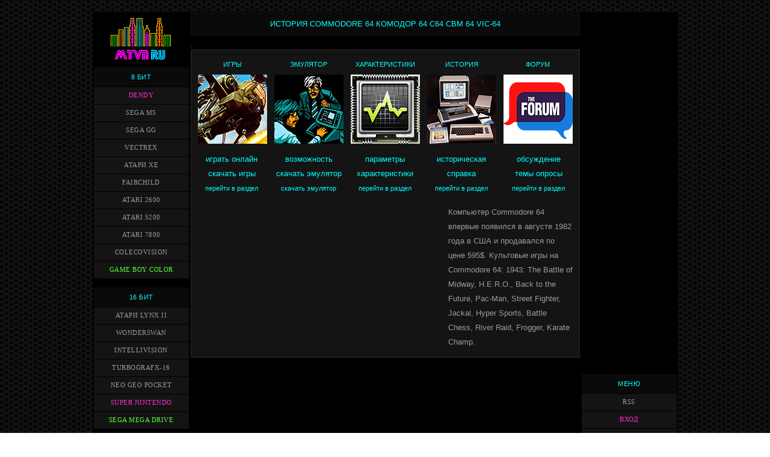

--- FILE ---
content_type: text/html; charset=UTF-8
request_url: http://mtvn.ru/commodore_64_history
body_size: 5558
content:
<!DOCTYPE html>
<html lang="ru">
<head><script data-ad-client="ca-pub-9621597057718988" async src="https://pagead2.googlesyndication.com/pagead/js/adsbygoogle.js"></script> 

<link rel="icon" href="/favicon.ico" type="image/x-icon">
<link rel="shortcut icon" href="/favicon.ico" type="image/x-icon">

<title>ИСТОРИЯ Commodore 64 Комодор 64 C64 CBM 64 VIC-64</title> 
<meta name="description" content="Историческая справка Commodore 64 Комодор 64 C64 CBM 64 VIC-64" />
<meta name="keywords" content="Commodore 64, Комодор 64, C64, CBM 64, VIC-64, игры, скачать, онлайн, форум, история, эмулятор, характеристики, параметры" />
<meta name="ROBOTS" content="index,all">
<meta http-equiv="content-type" content="text/html; charset=UTF-8">
<meta name="viewport" content="width=device-width, initial-scale=1">
<link type="text/css" rel="stylesheet" href="/new_dizain/main.css" />


<script type="application/ld+json">
{
 "@context": "http://schema.org",
 "@type": "Organization",
 "url": "http://mtvn.ru",
 "contactPoint": [{
 "@type": "ContactPoint",
 "telephone": "+1-401-555-1212",
 "contactType": "customer service"
 }]
}
</script>

<meta property="og:title" content="ИСТОРИЯ Commodore 64 Комодор 64 C64 CBM 64 VIC-64">
<meta property="og:description" content="Историческая справка Commodore 64 Комодор 64 C64 CBM 64 VIC-64">
<meta property="og:image" content="https://mtvn.ru/new_dizain/mtvn.jpg ">
<meta property="og:image:width" content="530">
<meta property="og:image:height" content="230">
<meta property="og:type" content="article">
<meta property="og:url" content="http://mtvn.ru/">


</head>

<body>


<table style="margin: 20px auto; width: 940px; border-collapse: collapse;"><tbody><tr>
<td colspan="1" style="text-align: center; vertical-align: top; width: 160px; background-color: rgb(0, 0, 0);"><table style="margin-top: 4px;width: 160px; border-collapse: collapse;"><tbody><tr><td colspan="1" style="text-align: center; ">  <a href="/"><img src="/new_dizain/logo14.png" width="103" height="80" title="Ретро игры" alt="Скачать Ретро игры, игры приставок"></a>   </td></tr></tbody></table>  <table style="margin-top: 0px; width: 160px; border: 1px solid black; border-collapse: collapse;">  <tbody><tr><td colspan="1" style="text-align: center; vertical-align: middle; height: 24px; padding-top: 4px; padding-bottom: 4px; background-color: rgb(10, 10, 10); border: 1px solid black;">  <span class="c2"><a href="/8bit_games">8 БИТ</a></span>  </td></tr><tr><td colspan="1" style="padding: 5px; text-align: center; border: 1px solid black; background-color: rgb(20, 20, 20);">  <span class="c11"><a href="/famicom">DENDY</a></span>  </td></tr><tr><td colspan="1" style="padding: 5px; text-align: center; border: 1px solid black; background-color: rgb(20, 20, 20);">  <span class="c3"><a href="/sega_ms">SEGA MS</a></span>  </td></tr><tr><td colspan="1" style="padding: 5px; text-align: center; border: 1px solid black; background-color: rgb(20, 20, 20);">  <span class="c3"><a href="/sega_gg">SEGA GG</a></span>  </td></tr><tr><td colspan="1" style="padding: 5px; text-align: center; border: 1px solid black; background-color: rgb(20, 20, 20);">  <span class="c3"><a href="/vectrex_milton">VECTREX</a></span>  </td></tr><tr><td colspan="1" style="padding: 5px; text-align: center; border: 1px solid black; background-color: rgb(20, 20, 20);">  <span class="c3"><a href="/atari_xe">АТАРИ XE</a></span>  </td></tr><tr><td colspan="1" style="padding: 5px; text-align: center; border: 1px solid black; background-color: rgb(20, 20, 20);">  <span class="c3"><a href="/fairchild_channel_f">FAIRCHILD</a></span>  </td></tr><tr><td colspan="1" style="padding: 5px; text-align: center; border: 1px solid black; background-color: rgb(20, 20, 20);">  <span class="c3"><a href="/2600_atari">ATARI 2600</a></span>  </td></tr><tr><td colspan="1" style="padding: 5px; text-align: center; border: 1px solid black; background-color: rgb(20, 20, 20);">  <span class="c3"><a href="/atari_5200">ATARI 5200</a></span>  </td></tr><tr><td colspan="1" style="padding: 5px; text-align: center; border: 1px solid black; background-color: rgb(20, 20, 20);">  <span class="c3"><a href="/atari_7800">ATARI 7800</a></span>  </td></tr><tr><td colspan="1" style="padding: 5px; text-align: center; border: 1px solid black; background-color: rgb(20, 20, 20);">  <span class="c3"><a href="/colecovision">COLECOVISION</a></span>  </td></tr><tr><td colspan="1" style="padding: 5px; text-align: center; border: 1px solid black; background-color: rgb(20, 20, 20);">  <span class="c8"><a href="/gameboycolor">GAME BOY COLOR</a></span>  </td></tr></tbody></table>     <table style="margin-top: 13px; width: 160px; border: 1px solid black; border-collapse: collapse;">  <tbody><tr><td colspan="1" style="text-align: center; vertical-align: middle; height: 24px; padding-top: 4px; padding-bottom: 4px; background-color: rgb(10, 10, 10); border: 1px solid black;">  <span class="c2"><a href="/16bit_games">16 БИТ</a></span>  </td></tr><tr><td colspan="1" style="padding: 5px; text-align: center; border: 1px solid black; background-color: rgb(20, 20, 20);">  <span class="c3"><a href="/atarilynx_2">АТАРИ LYNX II</a></span>  </td></tr><tr><td colspan="1" style="padding: 5px; text-align: center; border: 1px solid black; background-color: rgb(20, 20, 20);">  <span class="c3"><a href="/bandaiwonderswan">WONDERSWAN</a></span>  </td></tr><tr><td colspan="1" style="padding: 5px; text-align: center; border: 1px solid black; background-color: rgb(20, 20, 20);">  <span class="c3"><a href="/mattel_intellivision">INTELLIVISION</a></span>  </td></tr><tr><td colspan="1" style="padding: 5px; text-align: center; border: 1px solid black; background-color: rgb(20, 20, 20);">  <span class="c3"><a href="/turbografx-16">TURBOGRAFX-16</a></span>  </td></tr><tr><td colspan="1" style="padding: 5px; text-align: center; border: 1px solid black; background-color: rgb(20, 20, 20);">  <span class="c3"><a href="/neogeopocketcolor">NEO GEO POCKET</a></span>  </td></tr><tr><td colspan="1" style="padding: 5px; text-align: center; border: 1px solid black; background-color: rgb(20, 20, 20);">  <span class="c11"><a href="/super_nintendo">SUPER NINTENDO</a></span>  </td></tr><tr><td colspan="1" style="padding: 5px; text-align: center; border: 1px solid black; background-color: rgb(20, 20, 20);">  <span class="c8"><a href="/segamegadrive">SEGA MEGA DRIVE</a></span>  </td></tr></tbody></table>     <table style="margin-top: 13px; width: 160px; border: 1px solid black; border-collapse: collapse;">  <tbody><tr><td colspan="1" style="text-align: center; vertical-align: middle; height: 24px; padding-top: 4px; padding-bottom: 4px; background-color: rgb(10, 10, 10); border: 1px solid black;">  <span class="c2"><a href="/32bit_games">32 БИТ</a></span>  </td></tr><tr><td colspan="1" style="padding: 5px; text-align: center; border: 1px solid black; background-color: rgb(20, 20, 20);">  <span class="c3"><a href="/sega32x">SEGA 32X</a></span>  </td></tr><tr><td colspan="1" style="padding: 5px; text-align: center; border: 1px solid black; background-color: rgb(20, 20, 20);">  <span class="c3"><a href="/virtualboy">VIRTUALBOY</a></span>  </td></tr><tr><td colspan="1" style="padding: 5px; text-align: center; border: 1px solid black; background-color: rgb(20, 20, 20);">  <span class="c3"><a href="/segasaturn">SEGA SATURN</a></span>  </td></tr><tr><td colspan="1" style="padding: 5px; text-align: center; border: 1px solid black; background-color: rgb(20, 20, 20);">  <span class="c11"><a href="/gameboyadvance">GAME BOY ADVANCE</a></span>  </td></tr></tbody></table>    <table style="margin-top: 13px; width: 160px; border: 1px solid black; border-collapse: collapse;">  <tbody><tr><td colspan="1" style="text-align: center; vertical-align: middle; height: 24px; padding-top: 4px; padding-bottom: 4px; background-color: rgb(10, 10, 10); border: 1px solid black;">  <span class="c2"><a href="/64bit_games">64 БИТ</a></span>  </td></tr><tr><td colspan="1" style="padding: 5px; text-align: center; border: 1px solid black; background-color: rgb(20, 20, 20);">  <span class="c8"><a href="/n64">NINTENDO 64</a></span>  </td></tr><tr><td colspan="1" style="padding: 5px; text-align: center; border: 1px solid black; background-color: rgb(20, 20, 20);">  <span class="c3"><a href="/atarijaguar">ATARI JAGUAR</a></span>  </td></tr></tbody></table>    <table style="margin-top: 13px; width: 160px; border: 1px solid black; border-collapse: collapse;">  <tbody><tr><td colspan="1" style="text-align: center; vertical-align: middle; height: 24px; padding-top: 4px; padding-bottom: 4px; background-color: rgb(10, 10, 10); border: 1px solid black;">  <span class="c2"><a href="/arcade_games">АРКАДНЫЕ АВТОМАТЫ</a></span>  </td></tr><tr><td colspan="1" style="padding: 5px; text-align: center; border: 1px solid black; background-color: rgb(20, 20, 20);">  <span class="c11"><a href="/zinc_arcade">ZINC</a></span>  </td></tr><tr><td colspan="1" style="padding: 5px; text-align: center; border: 1px solid black; background-color: rgb(20, 20, 20);">  <span class="c3"><a href="/mame_arcade">MAME</a></span>  </td></tr><tr><td colspan="1" style="padding: 5px; text-align: center; border: 1px solid black; background-color: rgb(20, 20, 20);">  <span class="c3"><a href="/neogeo">NEO GEO MVS</a></span>  </td></tr><tr><td colspan="1" style="padding: 5px; text-align: center; border: 1px solid black; background-color: rgb(20, 20, 20);">  <span class="c3"><a href="/cpc">CAPCOM PLAY SYSTEM 1</a></span>  </td></tr><tr><td colspan="1" style="padding: 5px; text-align: center; border: 1px solid black; background-color: rgb(20, 20, 20);">  <span class="c3"><a href="/cpc2">CAPCOM PLAY SYSTEM 2</a></span>  </td></tr></tbody></table>       <table style="margin-top: 13px; width: 160px; border: 1px solid black; border-collapse: collapse;">  <tbody><tr><td colspan="1" style="text-align: center; vertical-align: middle; height: 24px; padding-top: 4px; padding-bottom: 4px; background-color: rgb(10, 10, 10); border: 1px solid black;">  <span class="c2">MS-DOS</span>  </td></tr><tr><td colspan="1" style="padding: 5px; text-align: center; border: 1px solid black; background-color: rgb(20, 20, 20);">  <span class="c11"><a href="/ms-dos">ИГРЫ</a></span>  </td></tr><tr><td colspan="1" style="padding: 5px; text-align: center; border: 1px solid black; background-color: rgb(20, 20, 20);">  <span class="c3"><a href="/dos_emulator">DOSBOX</a></span>  </td></tr><tr><td colspan="1" style="padding: 5px; text-align: center; border: 1px solid black; background-color: rgb(20, 20, 20);">  <span class="c3"><a href="/java_script">ИГРАТЬ ОНЛАЙН</a></span>  </td></tr></tbody></table></td><td rowspan="1" style="vertical-align: top; padding-top: 1px; background-color: rgb(0, 0, 0);">


<div class="mtvn1">
ИСТОРИЯ Commodore 64 Комодор 64 C64 CBM 64 VIC-64
</div>

.

<div class="titlefile60">
<div class="page-content-wrapper"><table align="center" style="border: none; width: 100%; border-collapse: collapse;" summary="null" width="">
 <tbody>
 <tr><td colspan="3" style="text-align: center; vertical-align: top; letter-spacing: 0px; word-spacing: 0px; border: none;"><table style="width: 540px; height: 1px; border-collapse: collapse;" width="" align="center"><tbody><tr><td rowspan="1" style="text-align: center; vertical-align: middle; letter-spacing: 0px; word-spacing: 0px; padding-top: 5px; padding-bottom: 5px;"><b style="font-family: Arial; font-size: 10.6666669845581px;"><a href="/commodore64">ИГРЫ</a></b></td><td rowspan="1" style="text-align: center; vertical-align: middle; letter-spacing: 0px; word-spacing: 0px; padding: 2px 1px;"><br></td><td rowspan="1" style="text-align: center; vertical-align: middle; letter-spacing: 0px; word-spacing: 0px; padding-top: 5px; padding-bottom: 5px;"><b style="font-family: Arial; font-size: 10.6666669845581px;"><a href="/emulate">ЭМУЛЯТОР</a></b></td><td rowspan="1" style="text-align: center; vertical-align: middle; letter-spacing: 0px; word-spacing: 0px; padding: 2px 1px;"><br></td><td rowspan="1" style="text-align: center; vertical-align: middle; letter-spacing: 0px; word-spacing: 0px; padding-top: 5px; padding-bottom: 5px;"><font face="Arial"><span style="font-size: 10.6666669845581px;"><b><a href="/commodore_64_settings">ХАРАКТЕРИСТИКИ</a></b></span></font></td><td rowspan="1" style="text-align: center; vertical-align: middle; letter-spacing: 0px; word-spacing: 0px; padding: 2px 1px;"><br></td><td colspan="1" style="text-align: center; vertical-align: middle; letter-spacing: 0px; word-spacing: 0px; padding-top: 5px; padding-bottom: 5px;"><b style="font-family: Arial; font-size: 10.6666669845581px;"><a href="/commodore_64_history">ИСТОРИЯ</a></b></td><td rowspan="1" style="text-align: center; vertical-align: middle; letter-spacing: 0px; word-spacing: 0px; padding: 2px 1px;"><br></td><td rowspan="1" style="text-align: center; vertical-align: middle; letter-spacing: 0px; word-spacing: 0px; padding-top: 5px; padding-bottom: 5px;"><b style="font-family: Arial; font-size: 10.6666669845581px;"><a href="/forum/19-62-1">ФОРУМ</a></b></td></tr><tr><td rowspan="1" style="text-align: center; vertical-align: middle; letter-spacing: 0px; word-spacing: 0px; padding-left: 5px; padding-right: 5px;"><a href="/commodore64"><img alt="ИГРЫ" src="/ikonki/games_3.jpg"></a></td><td rowspan="1" style=""><br></td><td rowspan="1" style="text-align: center; vertical-align: middle; letter-spacing: 0px; word-spacing: 0px; padding-left: 5px; padding-right: 5px;"><a href="/emulate"><img alt="ЭМУЛЯТОР" src="/ikonki/emulator.jpg"></a></td><td rowspan="1" style=""><br></td><td rowspan="1" style="text-align: center; vertical-align: middle; letter-spacing: 0px; word-spacing: 0px; padding-left: 5px; padding-right: 5px;"><a href="/commodore_64_settings"><img alt="ХАРАКТЕРИСТИКИ" src="/ikonki/characteristics.jpg"></a></td><td rowspan="1" style=""><br></td><td style="text-align: center; vertical-align: middle; letter-spacing: 0px; word-spacing: 0px; padding-left: 5px; padding-right: 5px;"><a href="/commodore_64_history"><img alt="ИСТОРИЯ" src="/emulator/ikonki/commodore_64_1.jpg"></a></td><td rowspan="1" style=""><br></td><td rowspan="1" style="text-align: center; vertical-align: middle; letter-spacing: 0px; word-spacing: 0px; padding-left: 5px; padding-right: 5px;"><a href="/forum/19-62-1"><img alt="ФОРУМ" src="/ikonki/forum.jpg"></a></td></tr><tr>

<td colspan="1" style="text-align: center; vertical-align: middle; letter-spacing: 0px; word-spacing: 0px; padding-left: 0px; padding-right: 2px; padding-top: 5px;"><span style="color: rgb(0, 0, 0); font-family: Arial; font-size: 10pt; font-weight: bold;"><a href="/commodore64">



играть онлайн<br>скачать игры</a><br></span><span style="font-family: Arial; font-size: 10.6666669845581px;"><a href="/commodore64">перейти в раздел</a></span></td><td rowspan="1" style=""><br></td><td rowspan="1" style="text-align: center; vertical-align: middle; letter-spacing: 0px; word-spacing: 0px; padding-left: 2px; padding-right: 2px; padding-top: 5px;"><span style="font-family: Arial; font-size: 10pt; font-weight: bold;"><a href="/emulate">возможность<br>скачать эмулятор</a><br><span style="font-size: 10.6666669845581px; font-weight: normal;"><a href="/emulate">скачать эмулятор</a></span></span></td><td rowspan="1" style=""><br></td><td rowspan="1" style="text-align: center; vertical-align: middle; letter-spacing: 0px; word-spacing: 0px; padding-left: 2px; padding-right: 2px; padding-top: 5px;"><font size="2" style="font-size: 10pt;" face="Arial"><b><a href="/commodore_64_settings">параметры<br>характеристики</a></b></font><br><span style="font-size: 10.6666669845581px; font-weight: normal;"><a href="/commodore_64_settings">перейти в раздел</a></span></td><td rowspan="1" style=""><br></td><td colspan="1" style="text-align: center; vertical-align: middle; letter-spacing: 0px; word-spacing: 0px; padding-left: 2px; padding-right: 2px; padding-top: 5px;"><span style="color: rgb(0, 0, 0); font-family: Arial;"><span style="font-size: 10pt; font-weight: bold; font-family: Arial;"><a href="/commodore_64_history">историческая справка</a></span><span style="font-size: 13.3333330154419px;"><br></span></span><span style="font-family: Arial; font-size: 8pt;"><a href="/commodore_64_history">перейти в раздел</a></span></td><td rowspan="1" style=""><br></td><td rowspan="1" style="text-align: center; vertical-align: middle; letter-spacing: 0px; word-spacing: 0px; padding-left: 2px; padding-right: 0px; padding-top: 5px;"><span style="font-family: Arial; font-size: 10pt; font-weight: bold;"><a href="/forum/19-62-1">обсуждение<br>темы опросы</a><br><span style="font-size: 10.6666669845581px; font-weight: normal;"><a href="/forum/19-62-1">перейти в раздел</a></span></span></td></tr></tbody></table></td></tr>
 
 
 
 
 </tbody>
</table> 















<table style="width: 100%; border-collapse: collapse;"><tbody><tr><td style="width: 1px; text-align: left; vertical-align: top; padding-top: 10px; padding-bottom: 10px; padding-left: 10px;">










<iframe width="400" height="236" src="https://www.youtube.com/embed/7Ec0Zv8jE6U" frameborder="0" allowfullscreen=""></iframe>





</td><td style="text-align: left; vertical-align: top; padding: 8px 5px 5px 10px; letter-spacing: 0px; word-spacing: 0px;"><table style="width: 100%; border-collapse: collapse;"><tbody><tr><td colspan="1" style="text-align: left; vertical-align: top; padding-top: 2px; padding-bottom: 2px;"></td></tr><tr><td colspan="1" style="text-align: left; vertical-align: top; padding-top: 2px; padding-bottom: 2px;"><span style="font-size: 13.3333330154419px;">


Компьютер Commodore 64 впервые появился в августе 1982 года в США и продавался по цене 595$. Культовые игры на Commodore 64: 1943: The Battle of Midway, H.E.R.O., Back to the Future, Pac-Man, Street Fighter, Jackal, Hyper Sports, Battle Chess, River Raid, Frogger, Karate Champ.





</span></td></tr></tbody></table><div style="text-align: center;"></div></td></tr></tbody></table></div>
</div>

</td><td rowspan="1" style="text-align: center; vertical-align: top; width: 160px; background-color: rgb(0, 0, 0);"><!--U1RIGHT1Z-->








<table style="width: 160px; border: 1px solid black; border-collapse: collapse;">

<tbody><tr><td colspan="1" style="text-align: center; vertical-align: middle; height: 24px; padding-top: 4px; padding-bottom: 4px; background-color: rgb(10, 10, 10); border: 1px solid black;">

<span class="c2">МЕНЮ</span>

</td></tr><tr><td colspan="1" style="padding: 5px; text-align: center; border: 1px solid black; background-color: rgb(20, 20, 20);">

<span class="c3"><a href="http://mtvn.ru/news/rss/">RSS</a></span>

</td></tr><tr><td colspan="1" style="padding: 5px; text-align: center; border: 1px solid black; background-color: rgb(20, 20, 20);">

<span class="c11"><a href="/index/1">ВХОД</a></span>

</td></tr><tr><td colspan="1" style="padding: 5px; text-align: center; border: 1px solid black; background-color: rgb(20, 20, 20);">

<span class="c8"><a href="/search">ПОИСК</a></span>

</td></tr><tr><td colspan="1" style="padding: 5px; text-align: center; border: 1px solid black; background-color: rgb(20, 20, 20);">

<span class="c3"><a href="/forum">ФОРУМ</a></span>

</td></tr><tr><td colspan="1" style="padding: 5px; text-align: center; border: 1px solid black; background-color: rgb(20, 20, 20);">

<span class="c3"><a href="/igrovie_statii">СТАТЬИ</a></span>

</td></tr><tr><td colspan="1" style="padding: 5px; text-align: center; border: 1px solid black; background-color: rgb(20, 20, 20);">

<span class="c3"><a href="/rules_game_site">ПРАВИЛА</a></span>

</td></tr><tr><td colspan="1" style="padding: 5px; text-align: center; border: 1px solid black; background-color: rgb(20, 20, 20);">

<span class="c3"><a href="/proekt">КОНТАКТЫ</a></span>

</td></tr><tr><td colspan="1" style="padding: 5px; text-align: center; border: 1px solid black; background-color: rgb(20, 20, 20);">

<span class="c11"><a href="/emulate">ЭМУЛЯТОРЫ</a></span>

</td></tr><tr><td colspan="1" style="padding: 5px; text-align: center; border: 1px solid black; background-color: rgb(20, 20, 20);">

<span class="c3"><a href="/retro_group">СОЦ. ГРУППА</a></span>

</td></tr><tr><td colspan="1" style="padding: 5px; text-align: center; border: 1px solid black; background-color: rgb(20, 20, 20);">

<span class="c3"><a href="/sitemap.xml">КАРТА САЙТА</a></span>

</td></tr><tr><td colspan="1" style="padding: 5px; text-align: center; border: 1px solid black; background-color: rgb(20, 20, 20);">

<span class="c8"><a href="/dendy_music">РЕТРО РАДИО</a></span>

</td></tr><tr><td colspan="1" style="padding: 5px; text-align: center; border: 1px solid black; background-color: rgb(20, 20, 20);">

<span class="c3"><a href="/zakazat_igru">СТОЛ ЗАКАЗОВ</a></span>

</td></tr><tr><td colspan="1" style="padding: 5px; text-align: center; border: 1px solid black; background-color: rgb(20, 20, 20);">

<span class="c3"><a href="/sitemap-forum.xml">КАРТА ФОРУМА</a></span>

</td></tr><tr><td colspan="1" style="padding: 5px; text-align: center; border: 1px solid black; background-color: rgb(20, 20, 20);">

<span class="c3"><a href="/video/vic/windows_95_windows_98_windows_se">ИГРЫ WINDOWS</a></span>

</td></tr><tr><td colspan="1" style="padding: 5px; text-align: center; border: 1px solid black; background-color: rgb(20, 20, 20);">

<span class="c3"><a href="/console">ИГРЫ ПРИСТАВОК</a></span>

</td></tr><tr><td colspan="1" style="padding: 5px; text-align: center; border: 1px solid black; background-color: rgb(20, 20, 20);">

<span class="c3"><a href="/comp_games">КОМПЬЮТЕРНЫЕ ИГРЫ</a></span>

</td></tr><tr><td colspan="1" style="padding: 5px; text-align: center; border: 1px solid black; background-color: rgb(20, 20, 20);">

<span class="c11"><a href="/index/3">ЗАРЕГИСТРИРОВАТЬСЯ</a></span>

</td></tr></tbody><script async src="https://pagead2.googlesyndication.com/pagead/js/adsbygoogle.js"></script>
<!-- http://mtvn.ru/ слева -->
<ins class="adsbygoogle"
 style="display:block"
 data-ad-client="ca-pub-9621597057718988"
 data-ad-slot="1518583035"
 data-ad-format="auto"
 data-full-width-responsive="true"></ins>
<script>
 (adsbygoogle = window.adsbygoogle || []).push({});
</script></table>





<table style="margin-top: 13px; width: 160px; border: 1px solid black; border-collapse: collapse;">

<tbody><tr><td colspan="1" style="text-align: center; vertical-align: middle; height: 24px; padding-top: 4px; padding-bottom: 4px; background-color: rgb(10, 10, 10); border: 1px solid black;">

<span class="c2"><a href="/comp">СТАРЫЕ КОМПЬЮТЕРЫ</a></span>

</td></tr><tr><td colspan="1" style="padding: 5px; text-align: center; border: 1px solid black; background-color: rgb(20, 20, 20);">

<span class="c3"><a href="/apple2c">APPLE</a></span>

</td></tr><tr><td colspan="1" style="padding: 5px; text-align: center; border: 1px solid black; background-color: rgb(20, 20, 20);">

<span class="c3"><a href="/amiga600">AMIGA</a></span>

</td></tr><tr><td colspan="1" style="padding: 5px; text-align: center; border: 1px solid black; background-color: rgb(20, 20, 20);">

<span class="c3"><a href="/atmos">ORIC 1</a></span>

</td></tr><tr><td colspan="1" style="padding: 5px; text-align: center; border: 1px solid black; background-color: rgb(20, 20, 20);">

<span class="c8"><a href="/zx_spectrum">ZX SPECTRUM</a></span>

</td></tr><tr><td colspan="1" style="padding: 5px; text-align: center; border: 1px solid black; background-color: rgb(20, 20, 20);">

<span class="c3"><a href="/amstrad_cpc">AMSTRAD CPC</a></span>

</td></tr><tr><td colspan="1" style="padding: 5px; text-align: center; border: 1px solid black; background-color: rgb(20, 20, 20);">

<span class="c3"><a href="/macintoshtv">MACINTOSH TV</a></span>

</td></tr><tr><td colspan="1" style="padding: 5px; text-align: center; border: 1px solid black; background-color: rgb(20, 20, 20);">

<span class="c3"><a href="/commodore_64">COMMODORE 64</a></span>

</td></tr><tr><td colspan="1" style="padding: 5px; text-align: center; border: 1px solid black; background-color: rgb(20, 20, 20);">

<span class="c3"><a href="/msx">MICROSOFT MSX1</a></span>

</td></tr><tr><td colspan="1" style="padding: 5px; text-align: center; border: 1px solid black; background-color: rgb(20, 20, 20);">

<span class="c3"><a href="/msx-2">MICROSOFT MSX2</a></span>

</td></tr><tr><td colspan="1" style="padding: 5px; text-align: center; border: 1px solid black; background-color: rgb(20, 20, 20);">

<span class="c3"><a href="/memotech">MEMOTECH MTX512</a></span>

</td></tr><tr><td colspan="1" style="padding: 5px; text-align: center; border: 1px solid black; background-color: rgb(20, 20, 20);">

<span class="c3"><a href="/radioshack">RADIO SHACK COLOR</a></span>

</td></tr><tr><td colspan="1" style="padding: 5px; text-align: center; border: 1px solid black; background-color: rgb(20, 20, 20);">

<span class="c3"><a href="/macintosh128k">MACINTOSH 128K/512K</a></span>

</td></tr><tr><td colspan="1" style="padding: 5px; text-align: center; border: 1px solid black; background-color: rgb(20, 20, 20);">

<span class="c3"><a href="/atari_xe">АТАРИ 400 / 800 / XL</a></span>

</td></tr></tbody></table>


<table style="margin-top: 15px; width: 160px; border-collapse: collapse; border: 1px solid black;">  <tbody><tr><td colspan="1" style="text-align: center; vertical-align: middle; height: 24px; padding-top: 4px; padding-bottom: 4px; background-color: rgb(10, 10, 10); border: 1px solid black;">  <span class="c2">СТАТИСТИКА</span>  </td></tr><tr><td colspan="1" style="text-align: left; background-color: rgb(20, 20, 20); border: 1px solid black;"><table style="width: 100%; border: 1px solid black; border-collapse: collapse;">  <tbody><tr><td colspan="1" style="padding: 5px; text-align: left; border: 1px solid black;">  <span class="c3">DOS</span>  </td><td colspan="1" style="padding: 5px; text-align: center; border: 1px solid black;">  <span class="c8">70</span>  </td></tr><tr><td style="padding: 5px; text-align: left; border: 1px solid black;">  <span class="c3">8 BIT</span>  </td><td style="padding: 5px; text-align: center; border: 1px solid black;">  <span class="c8">527</span>  </td></tr><tr><td colspan="1" style="padding: 5px; text-align: left; border: 1px solid black;">  <span class="c3">16 BIT</span>  </td><td colspan="1" style="padding: 5px; text-align: center; border: 1px solid black;">  <span class="c8">378</span>  </td></tr><tr><td colspan="1" style="padding: 5px; text-align: left; border: 1px solid black;">  <span class="c3">32 BIT</span>  </td><td colspan="1" style="padding: 5px; text-align: center; border: 1px solid black;">  <span class="c8">15</span>  </td></tr><tr><td colspan="1" style="padding: 5px; text-align: left; border: 1px solid black;">  <span class="c3">64 BIT</span>  </td><td colspan="1" style="padding: 5px; text-align: center; border: 1px solid black;">  <span class="c8">8</span>  </td></tr><tr><td colspan="1" style="padding: 5px; text-align: left; border: 1px solid black;">  <span class="c3">WINDOWS</span>  </td><td colspan="1" style="padding: 5px; text-align: center; border: 1px solid black;">  <span class="c8">128</span>  </td></tr><tr><td colspan="1" style="padding: 5px; text-align: left; border: 1px solid black;">  <span class="c3">АРКАДНЫЕ</span>  </td><td colspan="1" style="padding: 5px; text-align: center; border: 1px solid black;">  <span class="c8">5</span>  </td></tr><tr><td colspan="1" style="padding: 5px; text-align: left; border: 1px solid black;">  <span class="c3">БРАУЗЕРНЫЕ</span>  </td><td colspan="1" style="padding: 5px; text-align: center; border: 1px solid black;">  <span class="c8">7</span>  </td></tr><tr><td colspan="1" style="padding: 5px; text-align: left; border: 1px solid black;">  <span class="c3">СТАРЫЕ КОМПЫ</span>  </td><td colspan="1" style="padding: 5px; text-align: center; border: 1px solid black;">  <span class="c8">114</span>  </td></tr><tr><td colspan="1" style="padding: 5px; text-align: left; border: 1px solid black;">  <span class="c11">ИГР НА РЕСУРСЕ</span>  </td><td colspan="1" style="padding: 5px; text-align: center; border: 1px solid black;">  <span class="c8">1279</span>  </td></tr></tbody></table></td></tr></tbody></table>


<table style="margin-top: 13px; width: 160px; border: 1px solid black; border-collapse: collapse;">

<tbody><tr><td colspan="1" style="text-align: center; vertical-align: middle; height: 24px; padding: 4px; padding-bottom: 4px; background-color: rgb(10, 10, 10); border: 1px solid black;">

<span class="c2">СЧЕТЧИКИ</span>

</td></tr><tr><td colspan="1" style="padding-bottom: 3px; padding-top: 6px; text-align: center; border: 1px solid black; background-color: rgb(20, 20, 20);">

<!--LiveInternet counter--><script>
document.write("<a href='//www.liveinternet.ru/click' "+
"target=_blank><img src='//counter.yadro.ru/hit?t18.1;qr"+
escape(document.referrer)+((typeof(screen)=="undefined")?"":
";s"+screen.width+"*"+screen.height+"*"+(screen.colorDepth?
screen.colorDepth:screen.pixelDepth))+";u"+escape(document.URL)+
";h"+escape(document.title.substring(0,150))+";"+Math.random()+
"' alt='' title='LiveInternet: показано число просмотров за 24"+
" часа, посетителей за 24 часа и за сегодня' "+
"border='0' width='88' height='31'><\/a>")
</script><!--/LiveInternet-->

<!-- Rating@Mail.ru counter -->
<script>
var _tmr = window._tmr || (window._tmr = []);
_tmr.push({id: "2125002", type: "pageView", start: (new Date()).getTime()});
(function (d, w, id) {
 if (d.getElementById(id)) return;
 var ts = d.createElement("script"); ts.type = "text/javascript"; ts.async = true; ts.id = id;
 ts.src = (d.location.protocol == "https:" ? "https:" : "http:") + "//top-fwz1.mail.ru/js/code.js";
 var f = function () {var s = d.getElementsByTagName("script")[0]; s.parentNode.insertBefore(ts, s);};
 if (w.opera == "[object Opera]") { d.addEventListener("DOMContentLoaded", f, false); } else { f(); }
})(document, window, "topmailru-code");
</script><noscript><div>
<img src="//top-fwz1.mail.ru/counter?id=2125002;js=na" style="border:0;position:absolute;left:-9999px;" alt="" />
</div></noscript>
<!-- //Rating@Mail.ru counter -->



<!-- Top100 (Kraken) Counter -->
<script>
 (function (w, d, c) {
 (w[c] = w[c] || []).push(function() {
 var options = {
 project: 6312774,
 };
 try {
 w.top100Counter = new top100(options);
 } catch(e) { }
 });
 var n = d.getElementsByTagName("script")[0],
 s = d.createElement("script"),
 f = function () { n.parentNode.insertBefore(s, n); };
 s.type = "text/javascript";
 s.async = true;
 s.src =
 (d.location.protocol == "https:" ? "https:" : "http:") +
 "//st.top100.ru/top100/top100.js";

 if (w.opera == "[object Opera]") {
 d.addEventListener("DOMContentLoaded", f, false);
} else { f(); }
})(window, document, "_top100q");
</script>
<noscript>
 <img src="//counter.rambler.ru/top100.cnt?pid=6312774" alt="Топ-100" />
</noscript>
<!-- END Top100 (Kraken) Counter -->




<!-- Yandex.Metrika counter -->
<script>
 (function (d, w, c) {
 (w[c] = w[c] || []).push(function() {
 try {
 w.yaCounter48682298 = new Ya.Metrika({
 id:48682298,
 clickmap:true,
 trackLinks:true,
 accurateTrackBounce:true
 });
 } catch(e) { }
 });

 var n = d.getElementsByTagName("script")[0],
 s = d.createElement("script"),
 f = function () { n.parentNode.insertBefore(s, n); };
 s.type = "text/javascript";
 s.async = true;
 s.src = "https://mc.yandex.ru/metrika/watch.js";

 if (w.opera == "[object Opera]") {
 d.addEventListener("DOMContentLoaded", f, false);
 } else { f(); }
 })(document, window, "yandex_metrika_callbacks");
</script>
<noscript><div><img src="https://mc.yandex.ru/watch/48682298" style="position:absolute; left:-9999px;" alt="" /></div></noscript>
<!-- /Yandex.Metrika counter -->

</td></tr></tbody><script async src="https://pagead2.googlesyndication.com/pagead/js/adsbygoogle.js"></script>
<!-- http://mtvn.ru/ слева -->
<ins class="adsbygoogle"
 style="display:block"
 data-ad-client="ca-pub-9621597057718988"
 data-ad-slot="1518583035"
 data-ad-format="auto"
 data-full-width-responsive="true"></ins>
<script>
 (adsbygoogle = window.adsbygoogle || []).push({});
</script></table>








<script src="/js/clipboard.js"></script><!--/U1RIGHT1Z--></td></tr></tbody></table>

</body></html>
<!-- 0.07142 (s741) -->

--- FILE ---
content_type: text/html; charset=utf-8
request_url: https://www.google.com/recaptcha/api2/aframe
body_size: 267
content:
<!DOCTYPE HTML><html><head><meta http-equiv="content-type" content="text/html; charset=UTF-8"></head><body><script nonce="LKBLDWSfODz4ARis1td7og">/** Anti-fraud and anti-abuse applications only. See google.com/recaptcha */ try{var clients={'sodar':'https://pagead2.googlesyndication.com/pagead/sodar?'};window.addEventListener("message",function(a){try{if(a.source===window.parent){var b=JSON.parse(a.data);var c=clients[b['id']];if(c){var d=document.createElement('img');d.src=c+b['params']+'&rc='+(localStorage.getItem("rc::a")?sessionStorage.getItem("rc::b"):"");window.document.body.appendChild(d);sessionStorage.setItem("rc::e",parseInt(sessionStorage.getItem("rc::e")||0)+1);localStorage.setItem("rc::h",'1769122190758');}}}catch(b){}});window.parent.postMessage("_grecaptcha_ready", "*");}catch(b){}</script></body></html>

--- FILE ---
content_type: text/css
request_url: http://mtvn.ru/new_dizain/main.css
body_size: 6119
content:
.c1 {color:#00FFFF;font-family:Arial;font-size:9px;text-transform: uppercase;}
.c1 a {color:#00FFFF;font-family:Arial;font-size:9px;text-transform: uppercase;}
.c1 a:hover {color:#FFAA00;text-decoration:none;}

.c2 {color:#00FFFF;font-family:Arial;font-size:8pt;text-transform: uppercase;letter-spacing: 0.5px;}
.c2 a {color:#00FFFF;font-family:Arial;font-size:8pt;text-transform: uppercase;letter-spacing: 0.5px;font-weight: normal;}
.c2 a:hover {color:#FFAA00;text-decoration:none;}

.c3 {color:#686868;font-size:8pt;letter-spacing: 0.5px;line-height:1.7;}
.c3 a {font-family:Tahoma;color:#9B9B9B;font-size:8pt;letter-spacing: 0.5px;line-height:1.7;font-weight: normal;}
.c3 a:hover {color:#FFAA00;font-size:8pt;}

.c4 {color:#686868;font-size:8pt;}
.c4 a {color:#FFFFFF;font-size:8pt;}
.c4 a:hover {color:#00FFFF;font-size:8pt;}

.c5 {margin:5px;color:#00FFFF;font-size:8pt;text-transform: uppercase;line-height:1.5;letter-spacing: 1px;}
.c5 a {color:#59FF38;font-size:8pt;text-decoration:none;}
.c5 a:hover {color:#FFAA00;font-size:8pt;text-decoration:none;}

.c6 {margin:5px;color:#686868;font-size:10pt;}
.c6 a {color:#00FFFF;font-size:8pt;text-decoration:none;}
.c6 a:hover {color:#FFFFFF;font-size:8pt;text-decoration:none;}

.c7 {font-family:Arial;margin-top:15px;color:#FFAA00;font-size:15pt;letter-spacing: 1px;text-transform: uppercase;}
.c7 a {color:#00FFFF;font-size:8pt;text-decoration:none;}
.c7 a:hover {color:#FFFFFF;font-size:8pt;text-decoration:none;}

.c8 {font-family:Tahoma;color:#59FF38;font-size:8pt;letter-spacing: 0.5px;line-height:1.7;font-weight: normal;}
.c8 a {font-family:Tahoma;color:#59FF38;font-size:8pt;letter-spacing: 0.5px;line-height:1.7;font-weight: normal;}
.c8 a:hover {color:#FFAA00;font-size:8pt;}

.c9 {font-family:Tahoma;color:#FFAA00;font-size:8pt;letter-spacing: 0.5px;line-height:1.7;font-weight: normal;}
.c9 a {font-family:Tahoma;color:#FFAA00;font-size:8pt;letter-spacing: 0.5px;line-height:1.7;font-weight: normal;}
.c9 a:hover {color:#00FFFF;font-size:8pt;}

.c10 {color:#FFAA00;font-weight: bold;}

.c11 {font-family:Tahoma;color:#FF2DCE;font-size:8pt;letter-spacing: 0.5px;line-height:1.7;font-weight: normal;}
.c11 a {font-family:Tahoma;color:#FF2DCE;font-size:8pt;letter-spacing: 0.5px;line-height:1.7;font-weight: normal;}
.c11 a:hover {color:#FFAA00;font-size:8pt;}

.c12 {font-family:Arial;margin-top:15px;color:#FFAA00;font-size:15pt;letter-spacing: 0px;line-height:0.5;text-transform: uppercase;}
.c12 a {color:#00FFFF;font-size:8pt;text-decoration:none;}
.c12 a:hover {color:#FFAA00;font-size:8pt;text-decoration:none;}

.c13 {font-family:Tahoma;color:#59FF38;font-size:8pt;letter-spacing: 0.5px;line-height:1.7;font-weight: normal;}
.c13 a {font-family:Tahoma;color:#59FF38;font-size:8pt;letter-spacing: 0.5px;line-height:1.7;font-weight: normal;}
.c13 a:hover {color:#FFAA00;font-size:8pt;}

.c14 {margin:5px;color:#00FFFF;font-size:8pt;text-transform: uppercase;line-height:1.5;letter-spacing: 1px;}
.c14 a {color:#59FF38;font-size:8pt;text-decoration:none;}
.c14 a:hover {color:#FFAA00;font-size:8pt;text-decoration:none;}

.c15 {font-family:Tahoma;color:#9B9B9B;font-size:8pt;letter-spacing: 0.5px;line-height:1.7;font-weight: normal;}
.c15 a {font-family:Tahoma;color:#59FF38;font-size:8pt;letter-spacing: 0.5px;line-height:1.7;font-weight: normal;}
.c15 a:hover {color:#FFAA00;font-size:8pt;}

.c16 {font-family:Tahoma;color:#FF2DCE;font-size:8pt;letter-spacing: 0.5px;line-height:1.7;font-weight: normal;text-transform: uppercase;}
.c16 a {font-family:Tahoma;color:#FF2DCE;font-size:8pt;letter-spacing: 0.5px;line-height:1.7;font-weight: normal;}
.c16 a:hover {color:#FFAA00;font-size:8pt;}




body{height:auto!important;min-height:100%;position:relative;font-family:Tahoma;font-size:14px;font-weight:normal;color:#9B9B9B;background: #000000; background: url(/new_dizain/dark.png) repeat;}


.titlefile32 a:hover{color:#ECAA37;text-decoration: none;}
.titlefile38{border:#282828 solid 1px;position:relative;text-align: left;margin-top: 10px;margin-bottom: 5px;padding:3px;padding-left:5px;font-weight:normal;font-family:Arial;font-size:10pt;color:#9B9B9B;line-height:1.7;background-color: #0A0A0A;}
.titlefile44{border:#282828 solid 1px;text-align: left;margin-top: 10px;margin-bottom: 2px;padding:7px;padding-bottom:0px;font-weight:normal;font-family:Arial;font-size:10pt;color:#9B9B9B;line-height:1.7;background-color: #0A0A0A;}
.titlefile45{border:#282828 solid 1px;text-align: left;padding:7px;font-weight:bold;font-family:Arial;font-size:9pt;color:#FFAA00;background-color: #0A0A0A;}
.titlefile46 {border:#282828 solid 1px;position:relative;text-align: center;margin-top: 0px;margin-bottom: 7px;padding:0px;background-color: #141414;font-family:Arial;font-size:10px;letter-spacing:0.5px;}
.titlefile46 a{color:#00FFFF;text-decoration: none;text-transform: uppercase;line-height:1.7;}
.titlefile46 a:hover{color:#FFAA00;text-decoration: none;}

.titlefile47 {color:#828282;font-family:Verdana;font-size:11px;font-weight:normal;line-height:1.55;text-align: justify;}

.titlefile51{paddin65g-left:2px;padding-right:2px;color:#9B9B9B;font-family:Verdana;font-size:11px;line-height:1.3;letter-spacing:0px;text-align: justify;}

.titlefile52{border:#282828 solid 1px;text-align: left;margin-top: 0px;margin-bottom: 2px;padding:7px;padding-bottom:0px;font-weight:normal;font-family:Arial;font-size:10pt;color:#9B9B9B;line-height:1.7;background-color: #0A0A0A;}
.titlefile53{border:#282828 solid 1px;position:relative;text-align: left;margin-top: 0px;margin-bottom: 5px;padding:3px;padding-left:5px;font-weight:normal;font-family:Arial;font-size:10pt;color:#9B9B9B;line-height:1.7;background-color: #0A0A0A;}
.titlefile54{border:#282828 solid 1px;position:relative;text-align: left;margin-top: 0px;margin-bottom: 0px;padding-top:0px;padding-left:0px;padding-bottom:0px;font-weight:normal;font-family:Arial;font-size:11pt;color:#9B9B9B;line-height:1.7;background-color: #141414;letter-spacing:0px;}

.titlefile56{color:#9B9B9B;font-family:Verdana;font-size:11px;line-height:1.270;letter-spacing:0px;text-align: justify;}
.titlefile57{color:#9B9B9B;font-family:Verdana;font-size:11px;line-height:1.270;letter-spacing:0px;text-align: justify;}

.titlefile58 {color:#828282;font-family:Verdana;font-size:11px;font-weight:normal;line-height:1.55;text-align: justify;}
.titlefile59 {color:#828282;font-family:Verdana;font-size:11px;font-weight:normal;line-height:1.55;text-align: justify;}

.titlefile60{border:#282828 solid 1px;position:relative;text-align: left;margin-top: 0px;margin-bottom: 0px;padding:5px;font-weight:normal;font-family:Arial;font-size:11pt;color:#9B9B9B;line-height:1.7;background-color: #141414;letter-spacing:0px;}
.titlefile61{border:#282828 solid 1px;text-align: center;margin-bottom:5px;padding-top:10px;padding-bottom:5px;background-color: #0A0A0A;}

.pynkti1 {color: #59FF38; font-size:11px;letter-spacing:1.4px;}
.pynkti1 a{font-weight:normal;}
.pynkti1 a:hover{font-weight:normal;}
.pynkti1 i {display: block;color: #FF2DCE;padding:6px;padding-left:2px;padding-right:2px;font-size:12px;}
.pynkti1 span {display: block; margin-top: 3px; margin-bottom: 3px;padding: 3px;background-color: #0F0F0F;border:#282828 solid 1px;}


.pynkti2 {font-family:Arial;font-size:15px;color:#9B9B9B;line-height:1.7;}
.pynkti2 a{font-weight:bold;}
.pynkti2 a:hover{font-weight:bold;}
.pynkti2 i {display: block;color: #FF2DCE;padding:6px;padding-left:2px;padding-right:2px;font-size:12px;}
.pynkti2 span {display: block; margin-top: 3px; margin-bottom: 3px;padding: 3px;background-color: #0F0F0F;border:#282828 solid 1px;}



img,form {border:0;margin:0;}
a,input {outline:none;}
img {border:0;margin:0;}

a {color:#00FFFF;text-decoration:none;outline:none;font-weight: normal;}
a:hover {color:#FFAA00;text-decoration:none;}




h1 { 
font-size: 11px; 
letter-spacing: 1.2px;
text-transform: uppercase;
font-family: Arial; 
font-weight: bold;
color: #59FF38;
margin-top: 3pt;
margin-bottom: 3pt;
padding-left: 3pt;
padding-right: 3pt; 
} 



h2 { 
font-size: 11px; 
letter-spacing: 1.2px;
text-transform: uppercase;
font-family: Arial; 
font-weight: bold;
color: #59FF38;
margin-top: 3pt;
margin-bottom: 3pt;
padding-left: 3pt;
padding-right: 3pt; 
} 



h3 { 
font-size: 11px; 
letter-spacing: 1.2px;
text-transform: uppercase;
font-family: Arial; 
font-weight: bold;
color: #59FF38;
margin-top: 3pt;
margin-bottom: 3pt;
padding-left: 3pt;
padding-right: 3pt; 
} 


h4 { 
font-size: 11px; 
letter-spacing: 1.2px;
text-transform: uppercase;
font-family: Arial; 
font-weight: bold;
color: #59FF38;
margin-top: 3pt;
margin-bottom: 3pt;
padding-left: 3pt;
padding-right: 3pt; 
} 


h5 { 
font-size: 11px; 
letter-spacing: 1.2px;
text-transform: uppercase;
font-family: Arial; 
font-weight: bold;
color: #59FF38;
margin-top: 3pt;
margin-bottom: 3pt;
padding-left: 3pt;
padding-right: 3pt; 
} 


h6 { 
font-size: 11px; 
letter-spacing: 1.2px;
text-transform: uppercase;
font-family: Arial; 
font-weight: bold;
color: #59FF38;
margin-top: 3pt;
margin-bottom: 3pt;
padding-left: 3pt;
padding-right: 3pt; 
} 

a:link, a:visited{
 text-decoration: none;
}

.mtvn {margin-bottom:10px;margin-top:10px;}
.mtvn1 {border:#141414 solid 1px;position:relative;text-align: center;margin-top: 0px;margin-bottom: 7px;padding:7px;font-weight:normal;font-family:Arial;font-size:10pt;text-transform: uppercase;color:#00FFFF;line-height:1.7;background-color: #0A0A0A;}
.mtvn2 {border:#141414 solid 1px;position:relative;text-align: center;margin-top: 10px;margin-bottom: 7px;padding:7px;font-weight:normal;font-family:Arial;font-size:9pt;color:#9B9B9B;line-height:1.7;background-color: #0A0A0A;text-transform: uppercase;}
.mtvn2 a {font-family:Tahoma;color:#FFAA00;font-size:10pt;letter-spacing: 0.5px;line-height:1.7;font-weight: normal;}
.mtvn2 a:hover {color:#59FF38;font-size:10pt;}
.mtvn3 {border:#12330B solid 1px;position:relative;text-align: left;margin-top: 10px;margin-bottom: 10px;padding:7px;font-weight:normal;font-family:Arial;font-size:11pt;color:#59FF38;line-height:1.7;background-color: #091607;}
.mtvn3 a {font-family:Tahoma;color:#59FF38;font-size:10pt;letter-spacing: 0.5px;line-height:1.7;font-weight: normal;}
.mtvn3 a:hover {color:#FFAA00;font-size:10pt;}
.mtvn4 {border:#141414 solid 1px;position:relative;text-align: center;margin-top: 0px;margin-bottom: 15px;padding:7px;font-weight:normal;font-family:Arial;font-size:11pt;text-transform: uppercase;color:#00FFFF;line-height:1.7;background-color: #0A0A0A;}
.mtvn5 {margin-top:5px;margin-bottom:5px;font-family:Tahoma;color:#FFAA00;font-size:8pt;letter-spacing: 0.5px;line-height:1.5;font-weight: normal;text-transform: uppercase;}
.mtvn6 {margin-top:5px;margin-bottom:5px;font-family:Tahoma;color:#9B9B9B;font-size:9pt;letter-spacing: 0.5px;line-height:1.5;font-weight: normal;}
.mtvn7 {margin-top:5px;margin-bottom:5px;font-family:Tahoma;color:#00FFFF;font-size:8pt;letter-spacing: 0.5px;line-height:1.5;font-weight: normal;text-transform: uppercase;}
.mtvn8 {margin-top:5px;margin-bottom:5px;font-family:Tahoma;color:#FF2DCE;font-size:8pt;letter-spacing: 0.5px;line-height:1.5;font-weight: normal;text-transform: uppercase;}
.mtvn9 {border:#282828 solid 1px;position:relative;text-align: left;margin-top: 0px;margin-bottom: 10px;padding:7px;font-weight:normal;font-family:Arial;font-size:15px;color:#9B9B9B;line-height:1.7;background-color: #0A0A0A;letter-spacing: 0.5px;}
.mtvn9 a {font-family:Tahoma;color:#59FF38;font-size:10pt;letter-spacing: 0.5px;line-height:1.7;font-weight: normal;}
.mtvn9 a:hover {color:#FFAA00;font-size:10pt;}
.mtvn10 {margin-top:5px;margin-bottom:5px;font-family:Tahoma;color:#59FF38;font-size:8pt;letter-spacing: 0.5px;line-height:1.5;font-weight: normal;text-transform: uppercase;}
.mtvn11 {margin-bottom:10px;margin-top:10px;color:#00FFFF;}
.mtvn12 {border:#282828 solid 1px;position:relative;text-align: left;margin-top: 0px;margin-bottom: 10px;padding:7px;font-weight:normal;font-family:Arial;font-size:15px;color:#9B9B9B;line-height:1.7;background-color: #0A0A0A;letter-spacing: 0.5px;}
.mtvn12 a {font-family:Tahoma;color:#59FF38;font-size:10pt;letter-spacing: 0.5px;line-height:1.7;font-weight: bold;text-decoration: underline;}
.mtvn12 a:hover {color:#FFAA00;font-size:10pt;text-decoration: underline;}
.mtvn13 {border:#282828 solid 1px;position:relative;text-align: leftr;margin-top: 0px;margin-bottom: 0px;padding:7px;font-weight:normal;font-family:Arial;font-size:10pt;text-transform: uppercase;color:#00FFFF;line-height:1.7;background-color: #141414;}
.mtvn14 {border:#12330B solid 1px;position:relative;text-align: left;margin-top: 0px;margin-bottom: 0px;padding:7px;font-weight:normal;font-family:Arial;font-size:11pt;color:#59FF38;line-height:1.7;background-color: #091607;}
.mtvn14 a {font-family:Tahoma;color:#59FF38;font-size:10pt;letter-spacing: 0.5px;line-height:1.7;font-weight: normal;}
.mtvn14 a:hover {color:#FFAA00;font-size:10pt;}
.mtvn15 {border:#12330B solid 1px;position:relative;text-align: left;margin-top: 0px;margin-bottom: 5px;padding:7px;font-weight:normal;font-family:Arial;font-size:11pt;color:#59FF38;line-height:1.7;background-color: #091607;}
.mtvn15 a {font-family:Tahoma;color:#59FF38;font-size:10pt;letter-spacing: 0.5px;line-height:1.7;font-weight: normal;}
.mtvn15 a:hover {color:#FFAA00;font-size:10pt;}

.catPages1, .pagesBlockuz1, .pagesBlock1 {color:#8AA264; border:0px; margin-bottom:5px; margin-top:5px;} 
.catPages1 a:link, .pagesBlockuz1 a:link, .pagesBlock1 a:link, 
.catPages1 a:visited, .pagesBlockuz1 a:visited, .pagesBlock1 a:visited, 
.catPages1 a:hover, .pagesBlockuz1 a:hover, .pagesBlock1 a:hover, 
.catPages1 a:active, .pagesBlockuz1 a:active, .pagesBlock1 a:active {text-decoration:none;color: #59FF38; BACKGROUND:#091607; border:0.5PX SOLID #12330B; padding:2px 10px; font-size:13px; font-weight:normal;} 
.catPages1 a:hover, .pagesBlockuz1 a:hover, .pagesBlock1 a:hover {BACKGROUND:#FFAA00; color:#000000; font-weight:normal;} 
.catPages1 b, .pagesBlockuz1 b, .pagesBlock1 b {text-decoration:none; BACKGROUND:#FFAA00; border:0.5PX SOLID #12330B; padding:2px 10px;color:#000000; font-size:13px; font-weight:normal;} 















.pagesBlockuz1 a:hover,.pagesBlockuz2 a:hover,#pagesBlock1 a:hover,#pagesBlock2 a:hover {text-decoration:underline;}

.cBlock1,.cBlock2 {background:#ccc url(/img/li-bg.png);border-bottom:1px solid #bbb;}
#content .cBlock1,#content .cBlock2,.commTable{padding:7px 0 0 0;margin:10px 0 0 0;background:url(/img/hr-hor.png) 0 0 repeat-x;border:none;color:#555;}
.cMessage {font-size:11px;}
.cTop {padding:0 0 5px 0;margin:0 0 5px 0;border-bottom:1px dotted #aaa;}
.cAnswer {padding:5px 0 0 15px;font-style:italic;color:#333;font-size:11px;}
.commTd1 {padding:5px 2px;width:140px;}
input.commFl {width:98%;}
textarea.commFl {width:98%;}
input.codeButtons {min-width:30px;}
.securityCode {}
.eAttach {margin:10px 0; font-size:11px;color:#666;padding:0 0 0 15px;background:url(/img/attach.gif) 0 0 no-repeat;}
.eRating {font-size:8pt;}
.manTdError,.commError {color:#FF488B;}
.commReg {padding: 10px 0;text-align:center;}

/* User Group Marks */ 
a.groupModer:link,a.groupModer:visited,a.groupModer:hover {color:00FFFF;}
a.groupAdmin:link,a.groupAdmin:visited,a.groupAdmin:hover {color:00FFFF;}
a.groupVerify:link,a.groupVerify:visited,a.groupVerify:hover {color:00FFFF;}
a.groupOther1:link,a.groupOther1:visited,a.groupOther1:hover {color:Yellow;}
a.groupFriends:link,a.groupOther2:visited,a.groupOther2:hover {color:FFAA00;}
/* ---------------- */


.replaceTable {background:#ddd;border:1px solid #eee;color:#333;-webkit-box-shadow:0 1px 3px #999;-moz-box-shadow:0 1px 3px #999;box-shadow:0 1px 3px #999;font-size:12px!important;padding:10px;border-radius:9px;-moz-border-radius:9px;-webkit-border-radius:9px;}
.legendTd {font-size:8pt;}
.outputPM {border:1px dashed #3a2b24;margin:4px 0 4px 30px;}
.inputPM {border:1px dashed #3a2b24;margin:4px 0;}
.uTable {padding:0;background:none;}
.uTable td {padding:3px 10px;background:#ececec;border:1px solid #cbc7c7;-webkit-box-shadow:inset 0 0 0 1px #fff;-moz-box-shadow:inset 0 0 0 1px #fff;box-shadow:inset 0 0 0 1px #fff;border-radius:3px;-moz-border-radius:3px;-webkit-border-radius:3px;}
.uTable td.uTopTd {background:#ddd;}
.eAttach .entryAttachSize {padding-left:4px;}
.manTable {text-align:left;}
.manTable .manTd1 {font-size:12px;line-height:14px;width:200px;}
.popuptable {margin:10px auto;padding:10px;background:#ddd;border:1px solid #eee;color:#333;-webkit-box-shadow:0 1px 3px #999;-moz-box-shadow:0 1px 3px #999;box-shadow:0 1px 3px #999;border-radius:9px;-moz-border-radius:9px;-webkit-border-radius:9px;}
.popuptitle {font-size:18px;background:url(/img/hr-hor.png) 0 bottom repeat-x;color:#444;padding:0 0 12px 0;text-align:center;font-family:'Lobster';}
.popupbody {padding:10px 0 0 0;font-size:12px;color:#333;}
.popupbody * {font-size:12px!important;}
.popuptable table {text-align:left;color:#333;}

#footer {background:#111 url(/img/footer.png) repeat-x;padding:20px 0;text-align:center;}
#footer a {text-decoration:none;}
#footer a:hover {text-decoration:none;}

.gTable {background:none;}
.gTableTop {font-size:14px;padding:10px;color:#FFFFFF;text-shadow:0 0 0px #FFFFFF;background:#000000 url() 0 center repeat-x;border:0px solid #FFFFFF;-webkit-border-radius:0px;-moz-border-radius:0px;border-radius:0px;-moz-box-shadow:inset 0 0 0px 0px #FFFFFF;-webkit-box-shadow:inset 0 0 0px 0px #FFFFFF;box-shadow:inset 0 0 0px 0px #FFFFFF;}
.gTableTop a {color:#FFFFFF;text-decoration:none;text-shadow:0 0 0px #FFFFFF;}
.gTableSubTop {background:#4C4C4C url() 0 bottom repeat-x;color:#ccc;padding:3px;font-size:11px;border:0px solid #FFFFFF;text-shadow:0px 0px 0 #FFFFFF;-webkit-border-radius:0px;-moz-border-radius:0px;border-radius:0px;}
.gTableSubTop a {color:#ccc;text-decoration:none;}
.gTableSubTop a:hover {text-decoration:underline;}
.gTableBody,.gTableBody1,.gTableBottom,.gTableError,.forumNameTd,.forumLastPostTd,.threadNametd,.threadAuthTd,.threadLastPostTd,.threadsType,.postPoll,.newThreadBlock,.newPollBlock,.newThreadBlock,.newPollBlock,.gTableRight,.posttdMessage,.postTdInfo,.codeMessage,.quoteMessage,.threadsDetails{padding:3px 10px;background:#ececec;border:0px solid #FFFFFF;-webkit-box-shadow:inset 0 0 0 0px #FFFFFF;-moz-box-shadow:inset 0 0 0 0px #FFFFFF;box-shadow:inset 0 0 0 0px #FFFFFF;-webkit-border-radius:0px;-moz-border-radius:0px;border-radius:0px;}
.forumIcoTd,.forumThreadTd,.forumPostTd,.gTableLeft,.threadIcoTd,.threadPostTd,.threadViewTd,.postBottom,.postTdTop {padding:3px 10px;background:#FFFFFF;border:1px solid #cbc7c7;-webkit-box-shadow:inset 0 0 0 0px #FFFFFF;-moz-box-shadow:inset 0 0 0 0px #FFFFFF;box-shadow:inset 0 0 0 0px #FFFFFF;-webkit-border-radius:0px;-moz-border-radius:0px;border-radius:0px;}
a.forum,a.threadLink {color:#444!important;padding:0 0 0 10px;background:url(/img/12.gif) 0 center no-repeat;font-size:14px;text-decoration:none;}
a.forumLastPostLink,a.threadAuthorLink {color:#666!important;text-decoration:none;}
a.forum:hover,a.threadLink:hover,a.forumLastPostLink:hover,a.threadAuthorLink:hover {text-decoration:underline;}
.gTableLeft {font-weight:bold;}
.gTableError {color:#FF0000;}
.forumLastPostTd,.forumArchive {font-size:8pt;}
a.catLink {text-decoration:none;}
.lastPostGuest,.lastPostUser,.threadAuthor {font-weight:bold}
.archivedForum{font-size:8pt;color:#FF0000!important;font-weight:bold;}
.forumDescr {color:#888;font-size:8pt;}
div.forumModer {color:#666;font-size:8pt;}
a.forumModer {color:#555!important;text-decoration:underline;}
.forumViewed {font-size:9px;}
.forumBarKw {font-weight:normal;}
a.forumBarA {text-decoration:none;color:#333!important;}
a.forumBarA:hover {text-decoration:none;}
.fastLoginForm {font-size:8pt;}
.switch,.pagesInfo {padding:2px 6px;font-weight:normal;color:#555;font-size:11px;border-radius:3px;-moz-border-radius:3px;-webkit-border-radius:3px;background:#ececec;border:1px solid #cbc7c7;-webkit-box-shadow:inset 0 0 0 1px #fff;-moz-box-shadow:inset 0 0 0 1px #fff;box-shadow:inset 0 0 0 1px #fff;}
.switchActive {padding:2px 6px;font-weight:normal;background:#272727;color:#fff;font-size:11px;border-radius:3px;-moz-border-radius:3px;-webkit-border-radius:3px;}
a.switchDigit,a.switchBack,a.switchNext {color:#555!important;text-decoration:none;}
a.switchDigit:hover,a.switchBack:hover,a.switchNext:hover {text-decoration:underline;}
.threadLastPostTd {font-size:8pt;}
.threadDescr {color:#888;font-size:8pt;}
.threadNoticeLink {font-weight:bold;}
.threadsType {height:20px;font-weight:bold;font-size:8pt;}
.threadsDetails {height:20px;}
.forumOnlineBar {height:20px;}
a.threadPinnedLink {font-weight:bold;color:#f63333!important;}
a.threadFrmLink {color:#555!important;}
.postpSwithces {font-size:8pt;}
.thDescr {font-weight:normal;}
.threadFrmBlock {font-size:8pt;text-align:right;}
.forumNamesBar {font-size:11px;padding:3px 0;}
.forumModerBlock {padding:3px 0;}
.postPoll {text-align:center;}
.reputation a {text-decoration:none;}
.postSeparator {height:1px;background:none;}
.postUser {font-weight:bold;}
.postRankName {margin-top:5px;}
.postRankIco {margin-bottom:5px;margin-bottom:5px;}
.reputation {margin-top:5px;}
.signatureHr {margin-top:20px;}
.postTdInfo {padding:10px;text-align:center;}
.posttdMessage {line-height:18px;padding:10px;}
.pollQuestion {text-align:center;font-weight:bold;} 
.pollButtons,.pollTotal {text-align:center;}
.pollSubmitBut,.pollreSultsBut {width:140px;font-size:8pt;}
.pollSubmit {font-weight:bold;}
.pollEnd {text-align:center;height:30px;}
.codeMessage,.quoteMessage {font-size:11px;padding:10px;background:#f5f5f5;border:1px solid #ddd!important;color:#888;}
.signatureView {display:block;font-size:8pt;line-height:14px;padding:0 0 0 10px;border-left:3px solid #ddd;} 
.edited {padding-top:30px;font-size:8pt;text-align:right;color:gray;}
.editedBy {font-weight:bold;font-size:8pt;}
.statusBlock {padding-top:3px;}
.statusOnline {color:#0f0;}
.statusOffline {color:#f00;}
.newThreadItem {padding: 0 0 0 8px;background:url(/img/12.gif) no-repeat 0 4px;}
.newPollItem {padding: 0 0 0 8px;background:url(/img/12.gif) no-repeat 0 4px;}
.pollHelp {font-weight:normal;font-size:8pt;padding-top:3px;}
.smilesPart {padding-top:5px;text-align:center}
.userAvatar {padding:0px;background:#fff;border:1px solid #000000;}
a.goOnTop {display:none;}

#casing input[type='text'],#casing input[type='password'],#casing textarea,#casing input[type='file'],#casing select{font-size:11px;color:#444;padding:5px 3px;background:#ccc url(/img/li-bg.png);border:1px solid #e8e8e8;-webkit-border-radius:5px;-moz-border-radius:5px;border-radius:5px;-moz-box-shadow:inset 1px 1px 3px 0 #aaa;-webkit-box-shadow:inset 1px 1px 3px 0 #aaa;box-shadow:inset 1px 1px 3px 0 #aaa;-webkit-appearance:none;outline:none;}
#casing input[type='submit'],#casing input[type='reset'],#casing input[type='button'],#casing button {font-size:11px!important;color:#FFAA00;padding:5px;background:#FFAA00 url(/img/nav.png) 0 center repeat-x;border:1px solid #FFAA00;-webkit-border-radius:5px;-moz-border-radius:5px;border-radius:5px;-moz-box-shadow:inset 0 0 1px 1px #FFAA00;-webkit-box-shadow:inset 0 0 1px 1px #FFAA00;box-shadow:inset 0 0 1px 1px #FFAA00;cursor:pointer;}
#casing input[type='submit']:hover,#casing input[type='reset']:hover,#casing input[type='button']:hover,#casing button:hover {background-position:0 -54px;}

#doSmbBt,.u-combobut {display:none;}
#casing .u-comboeditcell,#casing .u-combo {border:0!important;background:none!important;}
#casing .u-combolist {background:#ccc url(/img/li-bg.png);border:1px solid #e8e8e8;color:#444;border-radius:3px;-moz-border-radius:3px;-webkit-border-radius:3px;}
#content .xw-tl,#content .xw-bl,#content .u-menuvsep {display:none;}
#content .xw-ml,#content .xw-mr {margin:0;padding:0;background:none;}
#content .xw-mc {background:#ccc url(/img/li-bg.png);border:1px solid #e8e8e8;color:#444!important;margin:0;border-radius:3px;-moz-border-radius:3px;-webkit-border-radius:3px;}
#uNetRegF table {text-align:left;}
#uNetRegF table table {clear:both;}
#uNetRegF table table td {padding:5px 0 0 0;}

.sidebox .gTable {background:none;}
.sidebox .gTableTop,.sidebox .gTableSubTop,.sidebox .forumNameTd {border:none;background:none!important;padding:7px 0!important;color:#555;border-bottom:1px dotted #aaa;text-shadow:none!important;text-transform:none;height:auto;line-height:normal;overflow:visible;font-size:13px!important;font-family:Tahoma,Century gothic, Arial,sans-serif;-webkit-box-shadow:none;-moz-box-shadow:none;box-shadow:none;}
.sidebox .gTable ul {padding:0 0 0 20px;}
.sidebox .gTable ul li a {background:none;padding:0;}

.shop-item {float:left;width:170px;padding:10px 20px 10px 0;}
.no-pad .shop-item,#content .list-item:nth-child(4n) .shop-item {padding-right:0;}
.item-box {background:#e7e7e7;padding:4px;border:1px solid #fff;border-radius:5px;-moz-border-radius:5px;-webkit-border-radius:5px;-webkit-box-shadow:0 1px 3px #999;-moz-box-shadow:0 1px 3px #999;box-shadow:0 1px 3px #999;}
.item-thumb {position:relative;overflow:hidden;}
.item-lnk {display:block;width:160px;height:200px;position:relative;cursor:pointer;color:#444;text-decoration:none;}
.item-lnk:hover {color:#444;text-decoration:none;}
.item-lnk img {width:160px;height:200px;position:absolute;top:0;left:0;}
.item-lnk .img-lupe {display:block;position:absolute;margin-left:-25px;margin-top:-25px;height:50px;width:50px;left:50%;top:50%;background-image:url(/img/lupe.png);display:none;}
.item-lnk .img-hov {display:block;width:160px;height:200px;position:absolute;top:0;left:0;display:none;background:#000;}
.item-lnk .img-mask {display:block;width:160px;height:200px;position:absolute;top:0;left:0;background:url(/img/mask.png);_background:none;}
.item-mdr {display:block;position:absolute;top:5px;right:0;}
.item-ttl {position:absolute;display:block;left:0;bottom:10px;font-size:12px;font-weight:bold;max-width:90%;padding:5px 5px 5px 2px;background:#e7e7e7;border:1px solid #fff;border-left:none;-webkit-border-top-right-radius:5px;-webkit-border-bottom-right-radius:5px;-moz-border-radius-topright:5px;-moz-border-radius-bottomright:5px;border-top-right-radius:5px;border-bottom-right-radius:5px;}
.item-meta {padding:5px 2px 0 2px;}
.item-prc {float:left;height:24px;line-height:24px;font-weight:bold;}
.item-btn {float:right;}
.item-btn .basket {float:left;}
.item-btn .more-lnk {float:left;display:block;width:26px;height:24px;margin:0 3px 0 0;background:url(/img/btns.png);cursor:pointer;}
.item-btn .more-lnk:hover {background-position:-30px 0;}





.socialNetworks {display:inline;margin-right:10px;} 
.socialNetworks:hover {display:inline;}
.link_me {bottom:0;margin-top:0px; margin-right:0px;}
.socialNetworks img {width:50px;height:50px;background:url(/socseti/twitter.png);-webkit-transition: all 400ms;-moz-transition: all 400ms;-o-transition: all 400ms;transition: all 400ms;position:relative;bottom:0px;right:0px;}
.socialNetworks img:hover {transform:rotate(-10deg);-webkit-transform:rotate(-10deg);-moz-transform:rotate(-10deg);-o-transform:rotate(-10deg);position:relative;bottom:8px;right:4px;}



a.news_title_v2_link{color:#7b7b7b;font-weight:bold;} 
a.news_title_v2_link:hover{color:#000000;font-weight:bold;} 
a.news_title_v2_link:active{color:#262323;} 
td.news_title_v2{overflow:hidden;background:#f2f2f2;border:1px solid #cfcfcf;border-bottom:1px solid #dddddd !important;padding:4px;padding-left:6px;-moz-border-radius:2px 2px 0 0;-webkit-border-radius:2px 2px 0 0;border-radius:2px 2px 0 0;} 
.news_content_v2{border-top:0 !important;border:1px solid #cfcfcf;border-bottom:1px solid #dddddd !important;padding:3px;margin-top:2px;margin-bottom:2px;background:#fbfbfb;} 
.news_screen{padding:4px;background:#f0f0f0;border:1px solid #ddd;} 
.news_screen img{height:90px;width:90px;} 
.news_padding_v2{padding-left:7px;padding-bottom:4px;padding-top:4px;padding-right:7px;} 
.detals_v2{height:20px;padding:4px;color:#000;background:url('/dezain/detals_bg.png') repeat-x 0 bottom;border-left:1px solid #dddddd;border-right:1px solid #dddddd;}

























/* Вид опроса для uCoz, в стили flat v2 
------------------------------------------*/ 
.cell-poll{ 
 float:left; 
 width:100%px; 
 color:#FFFFFF; 
 background: #191919; 
 padding: 10px 10px 10px 10px; 
 border: 1px solid #000000; 
 border-radius:5px; 
} 

.cell-poll-title{ 
 float:left; 
 width:100%; 
 padding-bottom: 10px; 
 border-bottom: 1px solid #000000; 
 font:12px Verdana,Arial,Helvetica, sans-serif; 
 font-weight:bold; 
 text-align:center; 
 color:#00ffff; 
} 

.cell-poll a {text-decoration:none; outline:none} 

.cell-poll-answers{ 
 float:left; 
 width:100%; 
 margin: 10px 0px 10px 0px; 
 text-align:left; 
} 

.answer {display: block;} 

.answer input{margin: 3px 5px 2px 5px;} 
.answer label {margin: 2px 0px 2px 0px; color:#00ffff;} 

.progress { 
 height: 15px; 
 overflow: hidden; 
 margin: 5px 0px 7px 0px; 
 height: 15px!important; 
 background: #2D2D2D!important; 
} 

.progress-0, 
.progress-1, 
.progress-2, 
.progress-3, 
.progress-4, 
.progress-5, 
.progress-6, 
.progress-7, 
.progress-8, 
.progress-9, 
.progress-10, 
.progress-11, 
.progress-12, 
.progress-13, 
.progress-14 { 
 height: 18px!important; 
 display: block!important; 
 overflow: hidden!important; 
 margin-top: -3px; 
} 

.progress-0 {background: #FFAA00!important;} 
.progress-1 {background: #AAAAAA!important;} 
.progress-2 {background: #00ffff!important;} 
.progress-3 {background: #FB2E84!important;} 
.progress-4 {background: #00FF1D!important;} 
.progress-5 {background: #FFE900!important;} 
.progress-6 {background: #007BFF!important;} 
.progress-7 {background: #B27BFF!important;} 
.progress-8 {background: #FE9B6F!important;} 
.progress-9 {background: #8CC84B!important;} 
.progress-10 {background: #DD8CD2!important;} 
.progress-11 {background: #e9eb5b!important;} 
.progress-12 {background: #E96465!important;} 
.progress-13 {background: #75D0ED!important;} 
.progress-14 {background: #5D9AD3!important;} 


.pollBut{ 
 cursor:pointer; 
 border:none!important; 
 margin-top:10px; 
 background: #262626!important; 
 padding: 5px 20px 5px 20px!important; 

 font:11px Verdana,Arial,Helvetica, sans-serif!important; 
 font-weight: bold!important; 
 color:#FFAA00!important; 
} 

.pollBut:active {box-shadow:inset 0px 0px 3px #00ffff!important;} 
.pollBut:hover {background:#0F0F0F!important;} 

.cell-poll-link{ 
 float:left; 
 width:100%; 
 padding-top: 10px; 
 border-top: 1px solid #000000; 
 
 font:9px Verdana,Arial,Helvetica, sans-serif; 
 color:#00ffff; 
} 

.cell-poll-link span{float:left;} 
.cell-poll-link b, 
.cell-poll-link a {float:right;} 
.cell-poll-link b {color:#FFAA00;}



a:link, a:visited{
 text-decoration: none;
}





/* new moder-panel */ 
table.forumModerFuncsT{display:none;} /* Скрываем старую модер-панель */ 
/* стили модер-кнопок */ 
div.mbut{display:inline-block;padding:10px;color:#7b7b7b;background:#f7f7f7;border-right:1px solid #ccc;} 
div.mbut:hover{background:#fff;cursor:pointer;} 
div.mbutc{display:inline-block;padding:10px;color:#7b7b7b;background:#fff;border-right:1px solid #ccc;} 
div.mbutc:hover{background:#f7f7f7;cursor:pointer;} 
/* ------------------ */ 
/* --------------- */









.alert { 
 border: 1px solid rgba(0, 0, 0, 0);
 border-radius: 4px;
 margin-bottom: 20px;
 padding: 10px;
 position: relative;
}
.alert:before {
 position: absolute;
 top: 50%;
 left: 13px;
 display: block;
 margin-top: -8px;
 width: 16px;
 height: 16px;
 content: '';
}
.alert-info { 
 background-color: #0A0A0A;
 border-color: #282828;
 color: #59FF38;
 font: 11px Helvetica, sans-serif; 
}
.alert-info:before {
 background-position: 0 -16px;
}








.searchSbmFl, .commSbmFl, .signButton {font-size:7pt;background:url(' ') center #000000;color:#808080;border:1px solid #000000; height: 30px; width: 100%px; font: bold 12px 'Arial'; }
.searchForm {position: static;}
.schQuery {position: static;}
.schBtn {position: static;}
.queryField { background: #333333; border: 1px inset #333333; color:#FFFFFF; height: 30px; width: 160px; font: 14px 'Tahoma'; }






















ul{list-style-image:url(/new_dizain/ikonka.png);padding-left:17px;padding-top:0px;padding-bottom:0px;font-size:16px;margin:2px;line-height:1.7;letter-spacing: 0.5px;}
ul.uz{list-style:none;margin:0;}
li{padding-top:0px;padding-bottom:0px;}